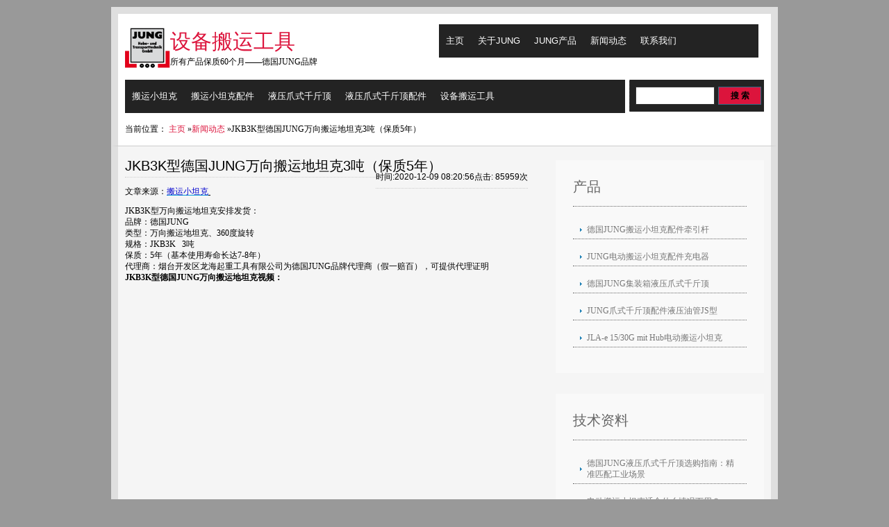

--- FILE ---
content_type: text/html; charset=UTF-8
request_url: http://jung.ytlhqz.com/zuixindongtai/145.html
body_size: 3844
content:
<!doctype html>
<html lang="zh_CN">
<head>
    <meta http-equiv="Content-Type" content="text/html; charset=utf-8"/>
    <title>  JKB3K型德国JUNG万向搬运地坦克3吨（保质5年） _ 德国JUNG品牌搬运工具 </title>
        <meta name="keywords" content="JKB3K型万向搬运地坦克,德国JUNG搬运地坦克"/>
        <meta name="description" content="龙海起重代理的德国JUNG万向搬运地坦克，保质5年，现货供应，更多JKB3K型万向搬运地坦克现货、定制等咨询0535-6106526"/>
    <link rel="shortcut icon" type="image/x-icon"
          href="/template/images/favicon.ico"/>
    <link rel="icon" type="image/x-icon" href="/template/images/favicon.ico"/>
    <link rel="stylesheet" href="http://jung.ytlhqz.com/wp-content/themes/mytheme/style.css" type="text/css"/>
    <link rel="stylesheet" href="/template/css/navi.css">
    <link rel="stylesheet" href="/template/css/forms.css">
    <link rel="stylesheet" href="/template/css/tables.css">
    <link rel="stylesheet" href="/template/css/featured_slide.css">
    <script type="text/javascript" src="/template/js/jquery-1.4.1.min.js"></script>
    <script type="text/javascript" src="/template/js/jquery.easing.1.3.js"></script>
    <script type="text/javascript" src="/template/js/jquery.hoverIntent.js"></script>
    <script type="text/javascript" src="/template/js/jquery.hslides.1.0.js"></script>
    <script type="text/javascript"
            src="/template/js/jquery.hslides.setup.js"></script>
</head>
<body id="top">
<div id="header">
    <div class="wrapper">
        <div class="fl_left">
            <h1><a href="/"><img class="headimg" src="/template/images/title.png" alt="德国JUNG品牌" title="德国JUNG品牌" data-bd-imgshare-binded="1">设备搬运工具</a></h1>
            <p>所有产品保质60个月——德国JUNG品牌</p>
        </div>
        <div class="fl_right">
            <div id="topnav" style="width:460px;">
                <ul>
                    <li><a href="/" class="m1"><span>主页</span></a></li>
                    <li><a href="/jung/guanyuJUNG/" class="m1"><span>关于JUNG</span></a></li>
                    <li><a href="/jung/JUNGchanpin/" class="m1"><span>JUNG产品</span></a></li>
                    <li><a href="/jung/zuixindongtai/" class="m1"><span>新闻动态</span></a></li>
                    <li><a href="/jung/lianxiwomen/" class="m1"><span>联系我们</span></a></li>
                </ul>
            </div>
        </div>
        <br class="clear"/>
    </div>
</div>
<!-- ####################################################################################################### -->
<div id="topbar">
    <div class="wrapper">
        <div id="topnav">
            <ul>
                <li><a href="/jung/JUNGchanpin/banyunxiaotanke/">搬运小坦克</a></li>
                <li><a href="/jung/JUNGchanpin/banyunxiaotankepeijian/">搬运小坦克配件</a></li>
                <li><a href="/jung/JUNGchanpin/yeyaqianjinding/">液压爪式千斤顶</a></li>
                <li><a href="/jung/JUNGchanpin/yeyabeng/">液压爪式千斤顶配件</a></li>
                <li><a href="/jung/JUNGchanpin/sbbygj/">设备搬运工具</a></li>
            </ul>
        </div>
        <div id="search">
            <form action="http://jung.ytlhqz.com">
                <fieldset>
                    <legend>Site Search</legend>
                    <input name="s" type="text" id="s" value="">
                    <input type="submit" name="go" id="go" value="搜 索">
                </fieldset>
            </form>
        </div>
        <br class="clear">
    </div>
</div><!-- END HEADER -->
<div id="breadcrumb">
    <div class="wrapper">
        <ul>
            <li class="first">当前位置：<a href="http://jung.ytlhqz.com"/> 主页</a> &raquo;<a href="http://jung.ytlhqz.com/zuixindongtai/" rel="category tag">新闻动态</a> &raquo;JKB3K型德国JUNG万向搬运地坦克3吨（保质5年）</ul></li>
        </ul>
    </div>
</div>
<!-- ####################################################################################################### -->
<div id="container">
    <div class="wrapper">
        <div id="content">
                        <h1>JKB3K型德国JUNG万向搬运地坦克3吨（保质5年）&nbsp;&nbsp;&nbsp;<small class="containerp">时间:2020-12-09 08:20:56点击:
                    <script src="//hm.baidu.com/hm.js?a065af216a568bc2027d92370d70986f"></script>
                    85959次</small></h1>
            <div id="content_body">
                <p><span style="color: rgb(0, 0, 0);">文章来源：</span><u><a href="http://jung.ytlhqz.com/"><span style="color:#0000cd;">搬运小坦克</span></a><span style="color:#0000cd;">&nbsp;</span></u></p>
<p><span style="color:#000000;">JKB3K型万向搬运地坦克安排发货：<br />
品牌：德国JUNG<br />
类型：万向搬运地坦克、360度旋转<br />
规格：JKB3K &nbsp;&nbsp;3吨<br />
保质：5年（基本使用寿命长达7-8年）<br />
代理商：烟台开发区龙海起重工具有限公司为德国JUNG品牌代理商（假一赔百），可提供代理证明<br />
<strong>JKB3K型德国JUNG万向搬运地坦克视频：</strong><br />
<iframe frameborder="0" height="498" src="https://player.youku.com/embed/XNDk5ODgyNDU0OA==" width="510"></iframe><br />
如视频不清晰，可联系龙海起重林女士获取清晰视频及其它类型产品视频，不仅提供专业的产品选型、搭配等服务，还可提供特殊定制服务<br />
<strong>JKB3K型德国JUNG万向搬运地坦克实物、规格3吨：<br />
<img decoding="async" alt="JKB3K型万向搬运地坦克" src="/wp-content/uploads/allimg/201209/1-20120ZQ92aK.jpg" style="width: 580px; height: 280px;" title="JKB3K型万向搬运地坦克" /></p>
<p><img decoding="async" alt="JKB3K型万向搬运地坦克" src="/wp-content/uploads/allimg/201209/1-20120ZQ942205.jpg" style="width: 580px; height: 280px;" title="JKB3K型万向搬运地坦克" /></strong></span></p>
            </div>
            <p>(责任编辑：德国jung品牌)</p>
            <p class="containercontent">上一篇：<a href="http://jung.ytlhqz.com/zuixindongtai/144.html" rel="prev">德国JUNG搬运小坦克和爪式千斤顶库存视频</a> &nbsp;&nbsp;下一篇：<a href="http://jung.ytlhqz.com/zuixindongtai/146.html" rel="next">德国JUNG爪式千斤顶结构讲解视频</a></p>
        </div>
        <!-- ####################################################################################################### -->
        <div id="column">
            <div id="column">
                <div class="subnav">
                    <h2>产品</h2>
                    <ul>
                                                    <li><p><a href="http://jung.ytlhqz.com/JUNGchanpin/banyunxiaotankepeijian/334.html" class="box1_h4">德国JUNG搬运小坦克配件牵引杆</a></p>
                            </li>
                                                    <li><p><a href="http://jung.ytlhqz.com/JUNGchanpin/banyunxiaotankepeijian/328.html" class="box1_h4">JUNG电动搬运小坦克配件充电器</a></p>
                            </li>
                                                    <li><p><a href="http://jung.ytlhqz.com/JUNGchanpin/yeyaqianjinding/324.html" class="box1_h4">德国JUNG集装箱液压爪式千斤顶</a></p>
                            </li>
                                                    <li><p><a href="http://jung.ytlhqz.com/JUNGchanpin/yeyabeng/318.html" class="box1_h4">JUNG爪式千斤顶配件液压油管JS型</a></p>
                            </li>
                                                    <li><p><a href="http://jung.ytlhqz.com/JUNGchanpin/banyunxiaotanke/153.html" class="box1_h4">JLA-e 15/30G mit Hub电动搬运小坦克</a></p>
                            </li>
                                                                    </ul>
                </div>
                <div class="subnav">
                    <h2>技术资料</h2>
                    <ul>
                                                    <li><p><a href="http://jung.ytlhqz.com/zuixindongtai/470.html" class="box1_h4">德国JUNG液压爪式千斤顶选购指南：精准匹配工业场景</a></p>
                            </li>
                                                    <li><p><a href="http://jung.ytlhqz.com/zuixindongtai/467.html" class="box1_h4">电动搬运小坦克适合什么情况下用？</a></p>
                            </li>
                                                    <li><p><a href="http://jung.ytlhqz.com/zuixindongtai/464.html" class="box1_h4">液压爪式千斤顶如何与搬运小坦克配合使用？</a></p>
                            </li>
                                                    <li><p><a href="http://jung.ytlhqz.com/zuixindongtai/461.html" class="box1_h4">德国JUNG万向搬运小坦克选购指南</a></p>
                            </li>
                                                    <li><p><a href="http://jung.ytlhqz.com/zuixindongtai/459.html" class="box1_h4">JUNG液压爪式千斤顶爪部可6度倾斜的作用是什么？</a></p>
                            </li>
                                                                    </ul>
                </div>
            </div><!--   -->
        </div>
        <br class="clear"/>
    </div>
</div>
<div id="footer">
    <li class="wrapper">
        <div id="newsletter">
            <h2>JUNG产品咨询/购买</h2>
            <ul>
                <li><a> Tel:0535-6106526</a></li>
                <li><a> 手机:155-5225-9283</a></li>
                <li><a> 传真:0535-6106704</a></li>
                <li><a> E-mail:1335144052@qq.com</a></li>
            </ul>
        </div>
        <div class="footbox">
            <h2>JUNG使用案例</h2>
            <ul>
                                    <li><a href="http://jung.ytlhqz.com/zuixindongtai/470.html"
                           title="德国JUNG液压爪式千斤顶选购指南：精准匹配工业场景"/>德国JUNG液压爪式千斤顶选购指南：精准匹配工业场景</a> </li>
                                    <li><a href="http://jung.ytlhqz.com/zuixindongtai/467.html"
                           title="电动搬运小坦克适合什么情况下用？"/>电动搬运小坦克适合什么情况下用？</a> </li>
                                    <li><a href="http://jung.ytlhqz.com/zuixindongtai/464.html"
                           title="液压爪式千斤顶如何与搬运小坦克配合使用？"/>液压爪式千斤顶如何与搬运小坦克配合使用？</a> </li>
                                    <li><a href="http://jung.ytlhqz.com/zuixindongtai/461.html"
                           title="德国JUNG万向搬运小坦克选购指南"/>德国JUNG万向搬运小坦克选购指南</a> </li>
                            </ul>
        </div>
        <div class="footbox">
            <h2>JUNG产品视频</h2>
            <ul>
                                    <li><a href="http://jung.ytlhqz.com/zuixindongtai/315.html"
                           title="视频：25吨电动搬运小坦克操作视频">视频：25吨电动搬运小坦克操作视频</a></li>
                                    <li><a href="http://jung.ytlhqz.com/zuixindongtai/152.html"
                           title="设备搬运工具视频：德国JUNG组合式搬运车">设备搬运工具视频：德国JUNG组合式搬运车</a></li>
                                    <li><a href="http://jung.ytlhqz.com/zuixindongtai/151.html"
                           title="德国JUNG设备爪式千斤顶出货视频">德国JUNG设备爪式千斤顶出货视频</a></li>
                                    <li><a href="http://jung.ytlhqz.com/zuixindongtai/149.html"
                           title="JKB6K德国JUNG转向小坦克出货视频：360灵活转动">JKB6K德国JUNG转向小坦克出货视频：360灵活转动</a></li>
                            </ul>
        </div>
        <div class="footbox">
            <h2>JUNG品牌服务</h2>
            <ul>
                                    <li><a href="http://jung.ytlhqz.com/zuixindongtai/16.html"
                           title="德国JUNG品牌信用评估认证"/>德国JUNG品牌信用评估认证</a> </li>
                                    <li><a href="http://jung.ytlhqz.com/zuixindongtai/4.html"
                           title="德国JUNG品牌ISO9001质量体系认证"/>德国JUNG品牌ISO9001质量体系认证</a> </li>
                            </ul>
        </div>
        <br class="clear"/>
</div>
</div><!--   -->
<!-- ####################################################################################################### -->
<div id="copyright">
    <div class="wrapper">
        <p class="fl_left"></p>
        <p class="fl_right">YanTai LongHai Hoisting Equipment Co.,Ltd丨<a href="http://www.ytlhqz.com/" title="龙海起重工具">龙海起重</a>| <a href='http://www.lhqzby.com/' target='_blank'>搬运设备</a>
            <script>
                var _hmt = _hmt || [];
                (function () {
                    var hm = document.createElement("script");
                    hm.src = "//hm.baidu.com/hm.js?a065af216a568bc2027d92370d70986f";
                    var s = document.getElementsByTagName("script")[0];
                    s.parentNode.insertBefore(hm, s);
                })();
            </script>
        </p>
        <div class="bdsharebuttonbox"><a href="#" class="bds_more" data-cmd="more"></a><a href="#" class="bds_qzone"
                                                                                          data-cmd="qzone"
                                                                                          title="分享到QQ空间"></a><a
                    href="#" class="bds_tsina" data-cmd="tsina" title="分享到新浪微博"></a><a href="#" class="bds_tqq"
                                                                                       data-cmd="tqq"
                                                                                       title="分享到腾讯微博"></a><a href="#"
                                                                                                              class="bds_renren"
                                                                                                              data-cmd="renren"
                                                                                                              title="分享到人人网"></a><a
                    href="#" class="bds_weixin" data-cmd="weixin" title="分享到微信"></a></div>
        <script>window._bd_share_config = {
                "common": {
                    "bdSnsKey": {},
                    "bdText": "",
                    "bdMini": "2",
                    "bdMiniList": false,
                    "bdPic": "",
                    "bdStyle": "0",
                    "bdSize": "24"
                },
                "share": {},
                "image": {
                    "viewList": ["qzone", "tsina", "tqq", "renren", "weixin"],
                    "viewText": "分享到：",
                    "viewSize": "24"
                },
                "selectShare": {
                    "bdContainerClass": null,
                    "bdSelectMiniList": ["qzone", "tsina", "tqq", "renren", "weixin"]
                }
            };
            with (document) 0[(getElementsByTagName('head')[0] || body).appendChild(createElement('script')).src = 'http://bdimg.share.baidu.com/static/api/js/share.js?v=89860593.js?cdnversion=' + ~(-new Date() / 36e5)];</script>
        <!--     友情链接：
 
    </div>
    <br class="clear"/>
</div></body>
</html>

--- FILE ---
content_type: text/css
request_url: http://jung.ytlhqz.com/wp-content/themes/mytheme/style.css
body_size: 1973
content:
/*
Theme Name: my theme
Description: 主题
Author: fedkey
 */


body{
    margin:0;
    padding:10px 0 0 0;
    font-size:12px;
    font-family:Georgia, "Times New Roman", Times, serif;
    color:#FFFFFF;
    background-color:#999999;
}

img{border:0; display:block; padding:0; margin:0;}
.justify{text-align:justify;}
.bold{font-weight:bold;}
.center{text-align:center;}
.right{text-align:right;}
.headimg{float:left;width:65px;height:60px;}
.nostart {list-style-type:none; margin:0; padding:0;}
.clear{clear:both;}
br.clear{clear:both; margin-top:-15px;}
a{outline:none; text-decoration:none;}

.fl_left{float:left;}
.fl_right{float:right;}

.imgl, .imgr{border:1px solid #DFDFDF; padding:5px; color:#666666; background-color:#FFFFFF;}
.imgl{float:left; margin:0 8px 8px 0; clear:left;}
.imgr{float:right; margin:0 0 8px 8px; clear:right;}

/* ----------------------------------------------Generalise-------------------------------------*/

h1, h2, h3, h4, h5, h6{
    margin:0 0 1px 0;
    padding:0 0 1px 0;
    font-size:20px;
    font-weight:normal;
    font-family:Georgia,Arial,Helvetica,sans-serif;
    border-bottom:1px dotted #DDDDDD;
}

#header, #topbar, #featured_slide, #homecontent, #breadcrumb, #container, #footer, #copyright{
    margin:0 auto 0;
    display:block;
    width:960px;
}

.wrapper{
    display:block;
    width:920px;
    padding:15px 10px;
    color:#000000;
    background-color:#FFFFFF;
    border-left:10px solid #DFDFDF;
    border-right:10px solid #DFDFDF;
}

/* ----------------------------------------------Header-------------------------------------*/

#header .wrapper{
    border-top:10px solid #DFDFDF;
}

#header h1, #header p{
    margin:0;
    padding:0;
}

#header .fl_left{
    display:block;
    float:left;
    width:400px;
    margin:5px 0 0 0;
}

#header .fl_right{
    display:block;
    float:right;
    width:468px;
}

#header h1{
    margin:0;
    font-size:30px;
    border:none;
}

#header h1 a{
    color:#DC143C;
    background-color:#FFFFFF;
}

/* ----------------------------------------------Topbar-------------------------------------*/

#topbar .wrapper{
    padding:0 10px;
}

#topbar #search{
    display:block;
    float:right;
    width:185px;
    height:36px;
    margin:0;
    padding:10px 0 0 8px;
    color:#FFFFFF;
    background-color:#232323;
    border-left:1px dotted #666666;
    overflow:hidden;
}

/* ----------------------------------------------Homepage Intro-------------------------------------*/

#homecontent .wrapper{
    padding:8px 10px;
}

#homecontent a{
    color: #059BD8;
    background-color: #FFFFFF;
}

#homecontent ul{
    display:inline;
    margin:0;
    padding:0;
    list-style:none;
}

#homecontent li{
    display:block;
    float:left;
    width:280px;
    margin:0 25px 15px 0;
    padding:0;
}
.contentlink{
    text-align:right;width:100%;
}
.contentlinka{
    text-align:right;width:100%;color:#059BD8;
}
#homecontent li.last{margin-right:0;}

#homecontent li h2.title{
    display:block;
    width:100%;
    height:85px;
    margin:0;
    padding:15px 0 8px 0;
    font-size:20px;
    font-weight:normal;
    font-family:Georgia, "Times New Roman", Times, serif;
    color:#666666;
    background-color:#FFFFFF;
    line-height:normal;
    border-bottom:1px dashed #CCCCCC;
}

#homecontent li h2.title img{
    float:left;
    margin:-15px 8px 0 0;
    padding:5px;
    color:#666666;
    background-color:#F7F7F7;
    border:1px solid #CCCCCC;
}

#homecontent p.readmore{
    display:block;
    width:100%;
    text-align:right;
    line-height:normal;
    font-weight:bold;
    margin:0;
    padding:0;
}
/* ----------------------------------------------BreadCrumb-------------------------------------*/

#breadcrumb .wrapper{
    padding:15px 10px;
    border-bottom:1px solid #CCCCCC;
}

#breadcrumb a{
    color:#DC143C;
    background-color:#FFFFFF;
}

#breadcrumb ul{
    margin:0;
    padding:0;
    list-style:none;
}

#breadcrumb ul li{display:inline;}
#breadcrumb ul li.current a{text-decoration:underline;}

/* ----------------------------------------------Content-------------------------------------*/

#container .wrapper{
    padding:20px 10px;
    line-height:1.4em;
    color:#000000;
    background-color:#F5F5F5;
}

#container a{
    color: #059BD8;
    background-color: #F5F5F5;

}

#container h1, #container h2, #container h3, #container h4, #container h5, #container h6{
    padding-bottom:8px;
    border-bottom:1px dotted #CCCCCC;
}
.containerp{
    float:right;
    padding-bottom:8px;
    border-bottom:1px dotted #CCCCCC;
    font-size:12px;
}
.containercontent{
    text-align:center;
    font-size:12px;
}
.containercontent li{
    border:1px solid #EEEEEE;
}
#content{
    display:block;
    float:left;
    width:580px;
}

/* ------Comments-----*/

#comments{margin-bottom:40px;}

#comments .commentlist {margin:0; padding:0;}

#comments .commentlist ul{margin:0; padding:0; list-style:none;}

#comments .commentlist li.comment_odd, #comments .commentlist li.comment_even{margin:0 0 10px 0; padding:15px; list-style:none;}

#comments .commentlist li.comment_odd{color:#666666; background-color:#FFFFFF;}
#comments .commentlist li.comment_odd a{color:#DC143C; background-color:#FFFFFF;}

#comments .commentlist li.comment_even{color:#666666; background-color:#E8E8E8;}
#comments .commentlist li.comment_even a{color:#059BD8; background-color:#E8E8E8;}

#comments .commentlist .author .name{font-size:18px;font-weight:bold;}
#comments .commentlist .submitdate{font-size:smaller;}

#comments .commentlist p{margin:10px 5px 10px 0; padding:0; font-weight: normal;text-transform: none;}

#comments .commentlist li .avatar{float:left; border:1px solid #EEEEEE; margin:0 5px 0 0px;}

/* ----------------------------------------------Column-------------------------------------*/

#column{
    display:block;
    float:right;
    width:300px;
}

#column .holder, #column #featured{
    display:block;
    width:300px;
    margin-bottom:20px;
}

#column .holder h2.title{
    display:block;
    width:100%;
    height:65px;
    margin:0;
    padding:15px 0 0 0;
    font-size:20px;
    line-height:normal;
    border-bottom:1px dashed #666666;
}

#column .holder h2.title img{
    float:left;
    margin:-15px 8px 0 0;
    padding:5px;
    border:1px solid #666666;
}

#column div.imgholder{
    display:block;
    width:290px;
    margin:0 0 10px 0;
    padding:4px;
    color:#666666;
    background-color:#FFFFFF;
    border:1px solid #CCCCCC;
}

#column .holder p.readmore{
    display:block;
    width:100%;
    font-weight:bold;
    text-align:right;
    line-height:normal;
}

/* Featured Block */

#column #featured a{
    color:#666666;
    background-color:#F9F9F9;
}

#column #featured ul, #column #featured h2, #column #featured p{
    margin:0;
    padding:0;
    list-style:none;
}

#column #featured a{
    color:#059BD8;
    background-color:#F9F9F9;
}

#column #featured li{
    display:block;
    width:250px;
    margin:0;
    padding:20px 25px;
    color:#666666;
    background-color:#F9F9F9;
}

#column #featured li p.imgholder{
    display:block;
    width:240px;
    height:90px;
    margin:20px 0 15px 0;
    padding:4px;
    border:1px solid #CCCCCC;
}

#column #featured li h2{
    margin:0;
    padding:0 0 14px 0;
    font-weight:normal;
    font-family:Georgia, "Times New Roman", Times, serif;
    line-height:normal;
    border-bottom:1px dashed #666666;
}

#column #featured p.readmore{
    display:block;
    width:100%;
    margin-top:15px;
    font-weight:bold;
    text-align:right;
    line-height:normal;
}

#column #latestnews{
    display:block;
    width:100%;
    margin:0;
    padding:0;
    list-style:none;
}

#column #latestnews li{
    display:block;
    margin:0 0 20px 0;
    padding:0 0 15px 0;
    border-bottom:1px dotted #DDDDDD;
}

#column #latestnews li.last{
    margin-bottom:0;
}

#column #latestnews p{
    margin: 0;
    padding: 0;
    line-height: normal;
}

#column #latestnews .imgl{
    margin:0 10px 10px 0;
    padding:4px;
}

/* ----------------------------------------------Footer-------------------------------------*/

#footer .wrapper{
    padding:20px;
    border:none;
    color:#FFF;
    background-color:#2F2F2F;
}

#footer a{
    color: #059BD8;
    background-color: #2F2F2F;
}

#footer h2{
    padding-bottom:8px;
    border-bottom:1px dotted #999999;
}

#footer p, #footer ul, #footer a{
    margin:0;
    padding:0;
    font-weight:normal;
    list-style:none;
    line-height:normal;
}

#footer .footbox{
    display:block;
    float:right;
    width:175px;
    margin:0 0 0 30px;
    padding:0;
}

#footer li{
    margin-bottom:3px;
}

#footer .last{
    margin:0;
}

#newsletter{
    display:block;
    float:left;
    width:300px;
}

/* ----------------------------------------------Copyright-------------------------------------*/

#copyright .wrapper{
    padding:10px 20px;
    border:none;
}

#copyright p{
    margin:0;
    padding:0;
}

#copyright .wrapper, #copyright a{
    color:#FFFFFF;
    background-color:#3D3D3D;
}.fenye ,.fenye a,.fenye span {
     margin: 10px 5px;
     font-size: 13px;
    font-family: auto;
 }

--- FILE ---
content_type: text/css
request_url: http://jung.ytlhqz.com/template/css/navi.css
body_size: 940
content:
/*
Template Name: Internet Business
File: Navigation CSS
Author: OS Templates
Author URI: #
Licence: <a href="#">Website Template Licence</a>
*/

#topnav{
	display:block;
	float:left;
	width:720px;
	margin:0;
	padding:0;
	list-style:none;
	font-size:13px;
	font-weight:normal;
	font-family:Verdana, Arial, Helvetica, sans-serif;
	color:#FFFFFF;
	background-color:#232323;
	}

#topnav ul, #topnav li{
	float:left;
	list-style:none;
	margin:0;
	padding:0;
	}

#topnav li a:link, #topnav li a:visited, #topnav li a:hover{
	display:block;
	margin:0;
	padding:15px 10px;
	color:#FFFFFF;
	background-color:#232323;
	}

#topnav ul ul li a:link, #topnav ul ul li a:visited{
	border:none;
	}

#topnav li.last a{
	margin-right:0;
	}

#topnav li a:hover, #topnav ul li.active a{
	color:#FFFFFF;
	background-color:#059BD8;
	}
	
#topnav li li a:link, #topnav li li a:visited{
	width:150px;
	float:none;
	margin:0;
	padding:7px 10px;
	font-size:12px;
	font-weight:normal;
	color:#FFFFFF;
	background-color:#BEBEBE;
	}
	
#topnav li li a:hover{
	color:#FFFFFF;
	background-color:#059BD8;
	}

#topnav li ul{
	background:#FFFFFF;
	z-index:9999;
	position:absolute;
	left:-999em;
	height:auto;
	width:170px;
	border-left:1px solid #FFFFFF;
	border-bottom:1px solid #FFFFFF;
	}

#topnav li ul a{width:140px;}

#topnav li ul ul{margin:-32px 0 0 0;}

#topnav li:hover ul ul{left:-999em;}

#topnav li:hover ul, #topnav li li:hover ul{left:auto;}

#topnav li:hover{position:static;}

#topnav li.last a{margin-right:0;}

/* ----------------------------------------------Column Navigation-------------------------------------*/

#column .subnav{display:block; width:250px; padding:25px; background-color:#F9F9F9; margin-bottom:30px;}

#column .subnav h2{
	margin:0 0 20px 0;
	padding:0 0 14px 0;
	font-size:20px;
	font-weight:normal;
	font-family:Georgia, "Times New Roman", Times, serif;
	color:#666666;
	background-color:#F9F9F9;
	line-height:normal;
	border-bottom:1px dotted #666666;
}

#column .subnav ul{
	margin:0;
	padding:0;
	list-style:none;
	}

#column .subnav li{
	margin:0 0 3px 0;
	padding:0;
	}

#column .subnav ul ul, #column .subnav ul ul ul, #column .subnav ul ul ul ul, #column .subnav ul ul ul ul ul{border-top:none; padding-top:0;}

#column .subnav a{
	display:block;
	margin:0;
	padding:5px 10px 5px 20px;
	color:#777777;
	background:url("../images/blue_file.gif") no-repeat 10px center #F9F9F9;
	text-decoration:none;
	border-bottom:1px dotted #666666;
	}

#column .subnav a:hover{color:#059BD8; background-color:#F9F9F9;}

#column .subnav ul ul a, #column .subnav ul ul ul a, #column .subnav ul ul ul ul a, #column .subnav ul ul ul ul ul a{background:url("../images/black_file.gif") no-repeat #F9F9F9;}
#column .subnav ul ul a{padding-left:40px; background-position:30px center;}
#column .subnav ul ul ul a{padding-left:50px; background-position:40px center;}
#column .subnav ul ul ul ul a{padding-left:60px; background-position:50px center;}
#column .subnav ul ul ul ul ul a{padding-left:70px; background-position:60px center;}

--- FILE ---
content_type: text/css
request_url: http://jung.ytlhqz.com/template/css/forms.css
body_size: 690
content:
/*
Template Name: Internet Business
File: Forms CSS
Author: OS Templates
Author URI: #
Licence: <a href="#">Website Template Licence</a>
*/

form, fieldset, legend{margin:0; padding:0; border:none;}
legend{display:none;}

/* ----------------------------------------------Search Form-------------------------------------*/

#topbar input{
	display:block;
	float:left;
	width:102px;
	margin:0 5px 0 0;
	padding:5px;
	color:#B6B6B6;
	background-color:#FFF;
	border:1px solid #343434;
	font-family:Verdana, Arial, Helvetica, sans-serif;
	font-size:12px;
	}

#topbar input#go{
	width:62px;
	height:26px;
	margin:0;
	padding:4px 0;
	text-transform:uppercase;
	color:#000000 ;
	background-color:#DC143C;
	border-color:#396B86;
	cursor:pointer;
	font-weight:bold;
	}

/* ----------------------------------------------Forms in Content Area-------------------------------------*/

#container #respond{display: block; width:100%;}

#container #respond input{width:170px; padding:2px; border:1px solid #CCCCCC; margin:5px 5px 0 0;}

#container #respond textarea{width:98%; border:1px solid #CCCCCC; padding:2px; overflow:auto;}
	
#container #respond p{margin:5px 0;}

#container #respond #submit, #container #respond #reset{
	margin:0;
	padding:5px;
	color:#666666;
	background-color:#F7F7F7;
	border:1px solid #CCCCCC;
	cursor:pointer;
	}

/* ----------------------------------------------Newsletter-------------------------------------*/

#footer form{
	display:block;
	width:300px;
	margin:0;
	padding:10px 0;
	border:none;
	}

#footer input{
	display:block;
	float:left;
	width:245px;
	margin:0 5px 0 0;
	padding:5px;
	color:#666666;
	background-color:#FFFFFF;
	border:1px solid #DBDBDB;
	font-family:Verdana, Arial, Helvetica, sans-serif;
	font-size:12px;
	}

#footer input#news_go{
	width:auto;
	height:auto;
	margin:0;
	padding:4px;
	}

--- FILE ---
content_type: application/javascript
request_url: http://jung.ytlhqz.com/template/js/jquery.hslides.1.0.js
body_size: 2252
content:
/*
* hSlides (1.0) // 2008.02.25 // <http://plugins.jquery.com/project/hslides>
* 
* REQUIRES jQuery 1.2.3+ <http://jquery.com/>
* 
* Copyright (c) 2008 TrafficBroker <http://www.trafficbroker.co.uk>
* Licensed under GPL and MIT licenses
* 
* hSlides is an horizontal accordion navigation, sliding the panels around to reveal one of interest.
*
* Sample Configuration:
* // this is the minimum configuration needed
* $('#accordion').hSlides({
* 	totalWidth: 730, 
* 	totalHeight: 140, 
* 	minPanelWidth: 87, 
* 	maxPanelWidth: 425
* });
* 
* Config Options:
* // Required configuration
* totalWidth: Total width of the accordion // default: 0
* totalHeight: Total height of the accordion // default: 0
* minPanelWidth: Minimum width of the panel (closed) // default: 0
* maxPanelWidth: Maximum width of the panel (opened) // default: 0
* // Optional configuration
* midPanelWidth: Middle width of the panel (centered) // default: 0
* speed: Speed for the animation // default: 500
* easing: Easing effect for the animation. Other than 'swing' or 'linear' must be provided by plugin // default: 'swing'
* sensitivity: Sensitivity threshold (must be 1 or higher) // default: 3
* interval: Milliseconds for onMouseOver polling interval // default: 100
* timeout: Milliseconds delay before onMouseOut // default: 300
* eventHandler: Event to open panels: click or hover. For the hover option requires hoverIntent plugin <http://cherne.net/brian/resources/jquery.hoverIntent.html> // default: 'click'
* panelSelector: HTML element storing the panels // default: 'li'
* activeClass: CSS class for the active panel // default: none
* panelPositioning: Accordion panelPositioning: top -> first panel on the bottom and next on the top, other value -> first panel on the top and next to the bottom // default: 'top'
* // Callback funtctions. Inside them, we can refer the panel with $(this).
* onEnter: Funtion raised when the panel is activated. // default: none
* onLeave: Funtion raised when the panel is deactivated. // default: none
* 
* We can override the defaults with:
* $.fn.hSlides.defaults.easing = 'easeOutCubic';
* 
* @param  settings  An object with configuration options
* @author    Jesus Carrera <jesus.carrera@trafficbroker.co.uk>
*/
(function($) {
$.fn.hSlides = function(settings) {
	// override default configuration
	settings = $.extend({}, $.fn.hSlides.defaults, settings);
	// for each accordion
  return this.each(function(){
		var wrapper = this;
		var panelLeft = 0;
		var panels = $(settings.panelSelector, wrapper);
		var panelPositioning = 1;
		if (settings.panelPositioning != 'top'){
			panelLeft = ($(settings.panelSelector, wrapper).length - 1) * settings.minPanelWidth;
			panels = $(settings.panelSelector, wrapper).reverse();
			panelPositioning = -1;
			
		}
		// necessary styles for the wrapper
		$(this).css('position', 'relative').css('overflow', 'hidden').css('width', settings.totalWidth).css('height', settings.totalHeight);
		// set the initial position of the panels
		var zIndex = 0;
		panels.each(function(){
			// necessary styles for the panels
			$(this).css('position', 'absolute').css('left', panelLeft).css('zIndex', zIndex).css('height', settings.totalHeight).css('width', settings.maxPanelWidth);
			zIndex ++;
			// if this panel is the activated by default, set it as active and move the next (to show this one)
			if ($(this).hasClass(settings.activeClass)){
				$.data($(this)[0], 'current', true);
				if (settings.panelPositioning != 'top'){
					panelLeft = ($(settings.panelSelector, wrapper).index(this) + 1) * settings.minPanelWidth - settings.maxPanelWidth;
				}else{
					panelLeft = panelLeft + settings.maxPanelWidth;
					
				}
			}else{
				// check if we are centering and some panel is active
				// this is why we can't add/remove the active class in the callbacks: positioning the panels if we have one active
				if (settings.midPanelWidth && $(settings.panelSelector, wrapper).hasClass(settings.activeClass) == false){
					panelLeft = panelLeft + settings.midPanelWidth * panelPositioning;
					
				}else{
					panelLeft = panelLeft + settings.minPanelWidth * panelPositioning;
				}
			}
		});
		// iterates through the panels setting the active and changing the position
		var movePanels = function(){
			// index of the new active panel
			
			var activeIndex = $(settings.panelSelector, wrapper).index(this);
			// iterate all panels
			panels.each(function(){
				// deactivate if is the active
				if ( $.data($(this)[0], 'current') == true ){
					$.data($(this)[0], 'current', false);
					$(this).removeClass(settings.activeClass).each(settings.onLeave);
				}
				// set position of current panel
				var currentIndex = $(settings.panelSelector, wrapper).index(this);
				panelLeft = settings.minPanelWidth * currentIndex;
				// if the panel is next to the active, we need to add the opened width 
				if ( (currentIndex * panelPositioning) > (activeIndex * panelPositioning)){
					 panelLeft = panelLeft + (settings.maxPanelWidth - settings.minPanelWidth) * panelPositioning;
				}
				// animate
				$(this).animate({left: panelLeft}, settings.speed, settings.easing);
				
			});
			// activate the new active panel
			$.data($(this)[0], 'current', true);
			$(this).addClass(settings.activeClass).each(settings.onEnter);
			
		};
		// center the panels if configured
		var centerPanels = function(){
			var panelLeft = 0;
			if (settings.panelPositioning != 'top'){
				panelLeft = ($(settings.panelSelector, wrapper).length - 1) * settings.minPanelWidth;
			}
			panels.each(function(){
				$(this).removeClass(settings.activeClass).animate({left: panelLeft}, settings.speed, settings.easing);
				if ($.data($(this)[0], 'current') == true){
					$.data($(this)[0], 'current', false);
					$(this).each(settings.onLeave);
					
				}
				panelLeft = panelLeft + settings.midPanelWidth * panelPositioning ;
			});
		};
		// event handling
		if(settings.eventHandler == 'click'){
			$(settings.panelSelector, wrapper).click(movePanels);
		}else{
			var configHoverPanel = {
				sensitivity: settings.sensitivity,
				interval: settings.interval,
				over: movePanels,
				timeout: settings.timeout,
				out: function() {}
			}
			var configHoverWrapper = {
				sensitivity: settings.sensitivity,
				interval: settings.interval,
				over: function() {},
				timeout: settings.timeout,
				out: centerPanels
			}
			$(settings.panelSelector, wrapper).hoverIntent(configHoverPanel);
			if (settings.midPanelWidth != 0){
				$(wrapper).hoverIntent(configHoverWrapper);
			}
		}
	});
};
// invert the order of the jQuery elements
$.fn.reverse = function(){
	return this.pushStack(this.get().reverse(), arguments);
};
// default settings
$.fn.hSlides.defaults = {
	totalWidth: 0, 
	totalHeight: 0,
	minPanelWidth: 0,
	maxPanelWidth: 0,
	midPanelWidth: 0,
	speed: 1000,
	easing: 'easeOutExpo',
	sensitivity: 3,
	interval: 100,
	timeout: 300,
	eventHandler: 'click',
	panelSelector: 'li',
	activeClass: true,
	panelPositioning: 'bottom',
	onEnter: function() {},
	onLeave: function() {}
};
})(jQuery);

--- FILE ---
content_type: application/javascript
request_url: https://log.mmstat.com/eg.js?t=1769203172676
body_size: 81
content:
window.goldlog=(window.goldlog||{});goldlog.Etag="5tP6Ie5DdVECARJ2CmLQlegD";goldlog.stag=2;